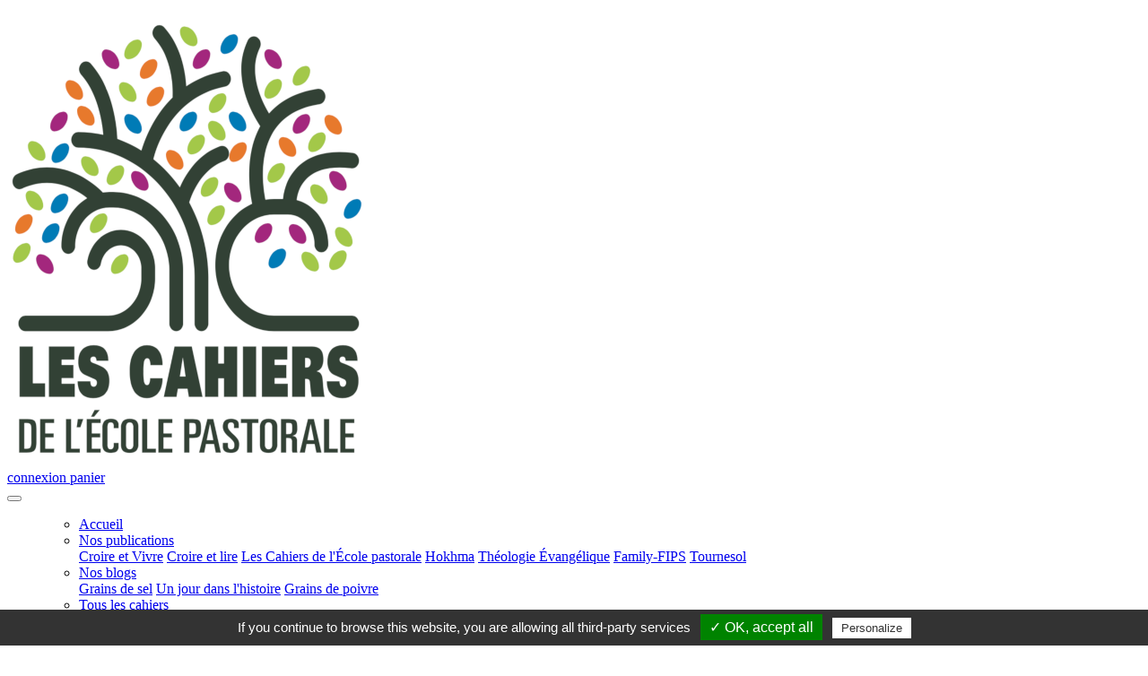

--- FILE ---
content_type: text/html;charset=UTF-8
request_url: https://www.croirepublications.com/cahiers-ecole-pastorale/editorial/article/reflexions-sur-la-pastorale-de-delivrance
body_size: 41268
content:

    <!DOCTYPE html>
<!--

       ██████╗██████╗ ███████╗███████╗    ██████╗  █████╗ ██████╗
      ██╔════╝██╔══██╗██╔════╝██╔════╝    ██╔══██╗██╔══██╗██╔══██╗
      ██║     ██████╔╝█████╗  █████╗      ██████╔╝███████║██████╔╝
      ██║     ██╔══██╗██╔══╝  ██╔══╝      ██╔═══╝ ██╔══██║██╔══██╗
      ╚██████╗██║  ██║███████╗███████╗    ██║     ██║  ██║██║  ██║
       ╚═════╝╚═╝  ╚═╝╚══════╝╚══════╝    ╚═╝     ╚═╝  ╚═╝╚═╝  ╚═╝

   ██████╗ ██╗   ██╗███████╗██████╗ ███████╗███████╗ ██████╗ ███╗   ██╗
  ██╔═══██╗██║   ██║██╔════╝██╔══██╗██╔════╝██╔════╝██╔═══██╗████╗  ██║
  ██║   ██║██║   ██║█████╗  ██████╔╝███████╗███████╗██║   ██║██╔██╗ ██║
  ██║   ██║██║   ██║██╔══╝  ██╔══██╗╚════██║╚════██║██║   ██║██║╚██╗██║
  ╚██████╔╝╚██████╔╝███████╗██████╔╝███████║███████║╚██████╔╝██║ ╚████║
   ╚═════╝  ╚═════╝ ╚══════╝╚═════╝ ╚══════╝╚══════╝ ╚═════╝ ╚═╝  ╚═══╝


          (¯`·._.·(¯`·._.· Salut curieux·se ^_^ ·._.·´¯)·._.·´¯)

         Envoie-moi un petit screen à admin.A066(A)ouebsson(dot)fr
Ça me fera plaisir de savoir que j'ai fait sourire quelqu'un aujourd'hui xD

                    ┏(-_-)┛┗(-_-)┓┗(-_-)┛┏(-_-)┓


                     ██╗ ███╗          ███╗ ██╗
                    ██╔╝██╔██╗        ██╔██╗╚██╗
                    ██║ ╚═╝╚═╝        ╚═╝╚═╝ ██║
                    ██║                      ██║
                    ╚██╗      ███████╗      ██╔╝
                     ╚═╝      ╚══════╝      ╚═╝
-->
<!--[if lt IE 7]>      <html class="no-js lt-ie9 lt-ie8 lt-ie7" lang="en-GB"> <![endif]-->
<!--[if IE 7]>         <html class="no-js lt-ie9 lt-ie8" lang="en-GB"> <![endif]-->
<!--[if IE 8]>         <html class="no-js lt-ie9" lang="en-GB"> <![endif]-->
<!--[if gt IE 8]><!--> <html class="no-js" lang="en-GB"> <!--<![endif]-->
  <head><title>Réflexions sur la pastorale de délivrance</title><meta property="co:i18n:version" content="1592214428" />
    <meta charset="utf-8">
    <meta http-equiv="X-UA-Compatible" content="IE=edge,chrome=1">
    <meta name="viewport" content="width=device-width, initial-scale=1, shrink-to-fit=no">
    
        <link rel="manifest" href="/site.webmanifest?v=1">
        <link href="https://fonts.googleapis.com/css2?family=Montserrat:ital,wght@0,400;0,700;0,900;1,400&family=Open+Sans:ital,wght@0,400;0,700;1,400&display=swap" rel="stylesheet">
        <script type="text/javascript" src="/tarteaucitron/tarteaucitron.js"></script>
        <script type="text/javascript">tarteaucitron.init({hashtag: "#tarteaucitron", highPrivacy: !1, orientation: "bottom", adblocker: !0, showAlertSmall: !1, cookieslist: !0, removeCredit: !0, cookieDomain: ""});</script>
      
    <script>var afterJQ = [];</script>
    
  <link rel="stylesheet" type="text/css" href="/themes/default/style.css?1742387761" /></head>
  <body class="cahiers-ecole-pastorale ">
    <!--[if lt IE 10]>
        <div class="alert alert-warning"><i class="fas fa-exclamation-triangle"></i> Vous utilisez un navigateur <strong>obsolète</strong>. Veuillez <a href="http://browsehappy.com/">mettre à jour votre navigateur</a> pour améliorer votre expérience du Web.</div>
    <![endif]-->
  
<form id="ctl0_ctl1" method="post" action="/cahiers-ecole-pastorale/editorial/article/reflexions-sur-la-pastorale-de-delivrance">
  <div class="site">
    <div class="header">
      <nav class="navbar-top" id="top">
        <a href="/cahiers-ecole-pastorale" class="navbar-brand"> <img src="/medias/img/p/2/logo.png" alt="Les Cahiers de l'&Eacute;cole pastorale"></a>
        <div class="navbar-right">
          <a class="nav-link link-connexion" href="/compte/login">
            connexion
          </a>
          <a class="nav-link link-panier" id="panier" href="/panier"> panier </a>
        </div>
        <div class="btn-group w-100">
          <a class="btn btn-primary" href="/recherche"><i class="fas fa-search"></i></a>
          <a class="btn btn-primary" href="/compte/login">
            <i class="fas fa-user"></i>
          </a>
          <a class="btn btn-primary" href="/panier">
            <i class="fas fa-shopping-cart"></i>
          </a>
          <button class="btn btn-primary" type="button" data-toggle="collapse" data-target="#navbarToggler" aria-controls="navbarToggler" aria-expanded="false" aria-label="Menu">
            <i class="fas fa-bars"></i>
          </button>
        </div>
      </nav>
      <nav class="navbar-bottom navbar navbar-expand-md">
        <div class="collapse navbar-collapse" id="navbarToggler">
          <ul class="navbar-nav">
              <ul class="navbar-nav">
    <li class="nav-item">
      <a class="nav-link" href="/"><i class="fas fa-home d-none d-md-inline"></i> <span class="d-md-none">Accueil</span></a>
    </li>
          <li class="nav-item dropdown">
        <a class="nav-link dropdown-toggle" href="/" data-toggle="dropdown" aria-haspopup="true" aria-expanded="false" role="button">Nos publications</a>
        <div class="dropdown-menu">
                      <a class="dropdown-item" href="/croire-et-vivre">Croire et Vivre</a>
                      <a class="dropdown-item" href="/croire-et-lire">Croire et lire</a>
                      <a class="dropdown-item" href="/cahiers-ecole-pastorale">Les Cahiers de l'École pastorale</a>
                      <a class="dropdown-item" href="/hokhma">Hokhma</a>
                      <a class="dropdown-item" href="/theologie-evangelique">Théologie Évangélique</a>
                      <a class="dropdown-item" href="/family-fips.htm">Family-FIPS</a>
                      <a class="dropdown-item" href="/tournesol.htm">Tournesol</a>
                  </div>
      </li>
              <li class="nav-item dropdown">
        <a class="nav-link dropdown-toggle" data-toggle="dropdown" href="/blog" aria-haspopup="true" aria-expanded="false" role="button">Nos blogs</a>
        <div class="dropdown-menu">
                      <a class="dropdown-item" href="/blog/grains-de-sel">Grains de sel</a>
                      <a class="dropdown-item" href="/blog/un-jour-dans-l-histoire">Un jour dans l'histoire</a>
                      <a class="dropdown-item" href="/blog/grains-de-poivre">Grains de poivre</a>
                  </div>
      </li>
              <li class="nav-item">
        <a class="nav-link" href="/cahiers-ecole-pastorale/tous-les-cahiers">Tous les cahiers</a>
      </li>
          <li class="nav-item">
        <a class="nav-link" href="/cahiers-ecole-pastorale/qui-sommes-nous.htm">Qui sommes-nous ?</a>
      </li>
          <li class="nav-item">
        <a class="nav-link" href="/cahiers-ecole-pastorale/liens.htm">Liens</a>
      </li>
          <li class="nav-item">
        <a class="nav-link" href="/contact">Contact</a>
      </li>
        <li class="nav-item d-none d-md-block">
      <a href="/recherche" class="nav-link btn-search"><i class="fas fa-search"></i></a>
    </li>
  </ul>

          </ul>
        </div>
      </nav>
      <div class="logo-mobile"><a href="/cahiers-ecole-pastorale"> <img src="/medias/img/p/2/logo.png" alt="Les Cahiers de l'&Eacute;cole pastorale"></a></div>
    </div>
    <div class="ariane"><ol class="breadcrumb" vocab="http://schema.org/" typeof="BreadcrumbList"><li property="itemListElement" typeof="ListItem" ><a property="item" typeof="WebPage" href="/home"><span property="name">Accueil</span></a> <meta property="position" content="1"></li><li property="itemListElement" typeof="ListItem" ><a property="item" typeof="WebPage" href="/cahiers-ecole-pastorale"><span property="name">Les Cahiers de l'École pastorale</span></a> <meta property="position" content="2"></li><li property="itemListElement" typeof="ListItem" ><a property="item" typeof="WebPage" href="/cahiers-ecole-pastorale/tous-les-cahiers"><span property="name">Tous les cahiers</span></a> <meta property="position" content="3"></li><li property="itemListElement" typeof="ListItem" ><a property="item" typeof="WebPage" href="/cahiers-ecole-pastorale/hs-14/4e-trimestre-2012-hors-serie-n-14-face-aux-forces-du-mal-reflexions-sur-la-pastorale-de-delivrance-"><span property="name">Hors-Série n°14 - Face aux forces du mal - Réflexions sur la pastorale de délivrance </span></a> <meta property="position" content="4"></li><li property="itemListElement" typeof="ListItem" class="active "><a property="item" typeof="WebPage"><span property="name">Réflexions sur la pastorale de délivrance</span></a><meta property="position" content="5"></li></ol></div>
    <div id="ctl0_PnlPageWrapper" class="page-wrapper pg-article">
      <div class="page-wrapper-bg">
              <div class="container-top-page-wrapper">
    <div class="container container-top-page container-top-page-common">
      <div>
        <h1>Réflexions sur la pastorale de délivrance</h1>
        <div class="article-top-infos">
                <span class="badge badge-pill badge-primary" title="Article lisible en intégralité">Complet</span>
  
          <a href="/cahiers-ecole-pastorale/editorial" class="badge badge-secondary">Éditorial</a>
                  </div>
        <div class="sstitre"><a href="/cahiers-ecole-pastorale/hs-14/4e-trimestre-2012-hors-serie-n-14-face-aux-forces-du-mal-reflexions-sur-la-pastorale-de-delivrance-">Publié dans le cahier HS n° 14 - 4e trimestre 2012</a></div>
                  <div class="call2action">
          <div class="row">
            <div class="col">
              <div class="row">
                <div class="col col-12">
                  <div class="card dispo">
                    <div class="card-body">
                      <h3>Abonnement   <strong>aux Cahiers de l'École pastorale</strong> </h3>
                      <p><a href="/abonnement#je-m-abonne-3" class="btn btn-dark btn-lg"><i class="far fa-newspaper"></i> Je m'abonne</a></p>
                    </div>
                  </div>
                </div>
              </div>
            </div>
          </div>
        </div>
      </div>
    </div>
  </div>

        <div class="container-page-wrapper">
          <div class="container container-page">
            <div class="row">
              <div id="ctl0_PnlPage" class="page col-xs-12 col-md-9 ">
                          <div class="texte"><div><img src="/i/article/1521/IAAA_m/reflexions-sur-la-pastorale-de-delivrance.jpg" alt="R&eacute;flexions sur la pastorale de d&eacute;livrance" class="float-left mr-2 mb-2" /> <p>Aujourd&rsquo;hui, l&rsquo;influence des forces spirituelles dites paranormales est v&eacute;cue comme une r&eacute;alit&eacute; par beaucoup de personnes. Un nombre grandissant de curieux s&rsquo;y int&eacute;ressent, souvent pr&ecirc;ts &agrave; exp&eacute;rimenter et &agrave; voir &laquo; comment &ccedil;a se passe &raquo;, avec toutes les cons&eacute;quences que cela peut avoir sur le plan psychique voire m&ecirc;me physique.</p>
<p>Comment ces ph&eacute;nom&egrave;nes sont-ils ressentis dans les &Eacute;glises ? Et comment y r&eacute;pondre ?</p>
<p>Ce sont les questions qui ont &eacute;t&eacute; abord&eacute;es lors du stage de l&rsquo;&Eacute;cole Pastorale en mars 2012. L&rsquo;objectif &eacute;tait de donner des rep&egrave;res et d'apporter des outils aux pasteurs et responsables d'&Eacute;glise, en vue de l'accompagnement pastoral des personnes concern&eacute;es par l&rsquo;influence des forces du mal. C'&eacute;tait la premi&egrave;re fois que l&rsquo;&Eacute;cole Pastorale abordait ce sujet dans son int&eacute;gralit&eacute;.</p>
<p>Les participants &eacute;taient plus nombreux que d&rsquo;habitude, leur participation t&eacute;moignant de leur pr&eacute;occupation. Manifestement, beaucoup de gens que nous rencontrons sont affect&eacute;s par des exp&eacute;riences paranormales, occultes. Mais nous ne savons pas toujours comment r&eacute;agir.</p>
<p>Il est n&eacute;cessaire de former les futurs pasteurs &agrave; pratiquer le minist&egrave;re de gu&eacute;rison et de lib&eacute;ration, &agrave; leur apporter des r&eacute;flexions et &agrave; les accompagner.</p>
<p>C&rsquo;est pourquoi le comit&eacute; de r&eacute;daction des Cahiers de l&rsquo;&Eacute;cole Pastorale a d&eacute;cid&eacute; d&rsquo;y consacrer un hors-s&eacute;rie. Reprenant quelques expos&eacute;s donn&eacute;s lors du stage de l&rsquo;&Eacute;cole Pastorale, nous ajoutons d&rsquo;autres articles, pour arriver &agrave; un outil de formation que nous souhaitons utile &agrave; la fois aux pasteurs et aux responsables des &Eacute;glises.</p>
<p>L&rsquo;enjeu est surtout pastoral. Comment aider les personnes que nous rencontrons dans l&rsquo;&eacute;vang&eacute;lisation ou dans nos communaut&eacute;s &agrave; trouver la gu&eacute;rison et la libert&eacute; ?&nbsp;<br>Ceci &eacute;tant dit, l&rsquo;enjeu principal de cette publication ne rel&egrave;ve pas de l&rsquo;ex&eacute;g&egrave;se ou de l&rsquo;herm&eacute;neutique. S&rsquo;inscrivant dans la th&eacute;ologie pratique, ces articles visent l&rsquo;accompagnement pastoral.</p>
<p>Par exemple, au lieu de travailler les passages cl&eacute;s en rapport avec le combat spirituel, nous allons r&eacute;fl&eacute;chir &agrave; la mani&egrave;re dont celui-ci peut s&rsquo;articuler aujourd&rsquo;hui face &agrave; l&rsquo;influence du surnaturel et du paranormal.&nbsp;<br><br>Nous commencerons par introduire la probl&eacute;matique qui nous pr&eacute;occupe. Quels sont les facteurs qui contribuent &agrave; l&rsquo;int&eacute;r&ecirc;t du public pour le surnaturel et le paranormal ? Confront&eacute;e &agrave; l&rsquo;influence de l&rsquo;occultisme, l&rsquo;&Eacute;glise a surtout une responsabilit&eacute; pastorale. Ainsi, le ton des chapitres suivants est-il donn&eacute;. Il s&rsquo;agit de r&eacute;fl&eacute;chir &agrave; l&rsquo;accompagnement pastoral des personnes concern&eacute;es.<br><br>Emmanuel Maennlein met en &eacute;vidence l&rsquo;int&eacute;r&ecirc;t pour le surnaturel et le paranormal dans la soci&eacute;t&eacute;. Quelles qu&rsquo;en soient les formes : voyance, horoscope, gu&eacute;risseurs, etc. Il met en avant ce que les gu&eacute;risseurs ou autres nous cachent : les cons&eacute;quences psychiques et spirituelles de leurs pratiques. Il apporte des &eacute;l&eacute;ments sociologiques ainsi qu&rsquo;une appr&eacute;ciation biblique. Peut-on tout traiter au m&ecirc;me niveau ? Par exemple, la voyance et ce que font les gu&eacute;risseurs ?<br><br>Richard Morris pose la question de la d&eacute;monisation des chr&eacute;tiens, sujet auquel il consacre son m&eacute;moire de Master en th&eacute;ologie. Il distingue quatre niveaux d&rsquo;influence du diable ; trois concernent le chr&eacute;tien.<br>Autre question : comment distinguer les probl&egrave;mes psychiatriques des probl&egrave;mes spirituels ? C&rsquo;est un psychiatre, Claude Buchhold qui tente d&rsquo;y r&eacute;pondre. Comment interpr&egrave;te-t-il les troubles &eacute;motionnels ou psychiques ? Quelle est la diff&eacute;rence avec une interpr&eacute;tation en termes d&rsquo;influence d&eacute;moniaque ? Les deux approches peuvent-elles se compl&eacute;ter ?<br><br>&Agrave; travers tous ces &eacute;l&eacute;ments, la question est de savoir quelle pastorale est la plus appropri&eacute;e. Apr&egrave;s un tour d&rsquo;horizon, allant de l&rsquo;exorcisme dans l&rsquo;&Eacute;glise catholique romaine aux minist&egrave;res de d&eacute;livrance dans les &Eacute;glises charismatiques, en passant par l&rsquo;accompagnement pastoral dans les &Eacute;glises protestantes, Mart-Jan Paul montre combien un accompagnement pastoral en vue de la d&eacute;livrance est devenu n&eacute;cessaire aujourd&rsquo;hui. Il plaide pour un enseignement appropri&eacute; dans les facult&eacute;s de th&eacute;ologie, et notamment, pour des &eacute;changes et une collaboration interdisciplinaires entre conseillers pastoraux et psychiatres.<br><br>Deux auteurs proposent leurs approches pastorales, certes diff&eacute;rentes, mais toutes les deux &eacute;quilibr&eacute;es, nous semble-t-il.<br>Richard Morris propose une d&eacute;marche de lib&eacute;ration, dans laquelle il distingue la d&eacute;livrance de la lib&eacute;ration. Souvent utilis&eacute;s comme des synonymes, ces deux termes rev&ecirc;tent toutefois pour lui des nuances importantes. Il expliquera sa pr&eacute;f&eacute;rence pour le concept de lib&eacute;ration. Ayant adapt&eacute; l&rsquo;approche de Neil Anderson concernant l&rsquo;emprise que peuvent avoir les &laquo; forces &raquo; du mal sur le croyant, il d&eacute;veloppe une m&eacute;thode sur la base du sch&eacute;ma &laquo; confession, repentance, renoncement, rejet &raquo;.<br>Reinhard Van Genderen entre dans les d&eacute;tails de l&rsquo;accompagnement pastoral de d&eacute;livrance tel qu&rsquo;il se pratique dans le mouvement charismatique au sein des &Eacute;glises historiques. Il analyse l&rsquo;influence de ce qu&rsquo;il appelle les &laquo; contre-puissances &raquo;, dont il reconna&icirc;t la r&eacute;alit&eacute;. Soulignant que cela n&rsquo;explique pas chaque trouble psychique, il remet la d&eacute;livrance &agrave; sa juste place, comme un &eacute;l&eacute;ment parmi d&rsquo;autres du minist&egrave;re de gu&eacute;rison.<br><br>Anthropologues et th&eacute;ologiens, Miranda Klaver et Regien Smit ont observ&eacute; et analys&eacute; deux m&eacute;thodes de d&eacute;livrance dans deux &Eacute;glises aux Pays-Bas, exemples de ce qui est pratiqu&eacute; un peu partout dans les milieux &eacute;vang&eacute;liques pentec&ocirc;tisants. En faisant le lien avec le contexte socioculturel de la demande toujours plus grande en mati&egrave;re de d&eacute;livrance, ils d&eacute;couvrent des &eacute;l&eacute;ments int&eacute;ressants. Tout aussi pertinentes sont les questions th&eacute;ologiques qui se posent par rapport &agrave; la pratique de d&eacute;livrance.<br>Cette r&eacute;flexion nous am&egrave;ne &agrave; tenter en conclusion une synth&egrave;se de tous les chapitres.&nbsp;<br><br>Nous souhaitons que ce livre aide &agrave; mieux comprendre les enjeux th&eacute;ologiques, &agrave; mieux discerner les besoins spirituels occasionn&eacute;s par le contact avec le paranormal, et &agrave; apporter un accompagnement pastoral appropri&eacute;, en vue de la gu&eacute;rison et de la d&eacute;livrance des personnes confi&eacute;es &agrave; notre amour.</p></div>
</div>
      <div class="auteurs">
      <dl>
        <dt class="sr-only">Auteurs</dt>
                  <dd><a href="/articles-de-evert-van-de-poll" title="Découvrez tous les articles de Evert VAN DE POLL">Evert VAN DE POLL</a></dd>
                </dl>
    </div>
      <div class="call2action">
    <div class="row">
      <div class="col">
        <div class="row">
            <div class="col col-12 col-md-6 pr-1">
    <div class="card h-100 dispo">
      <div class="card-body">
                  <h3><i class="fas fa-file"></i> Recevez ce numéro<br> au <strong>format papier</strong></h3>
          <p class="prix">12 €</p>
          <p><a href="/abonnement#j-achete-3" class="btn btn-secondary" onclick="$panier({&quot;reference&quot;:&quot;NumeroPanierLine#papier#309&quot;});return false;"><i class="fas fa-shopping-cart"></i> J'achète ce numéro</a></p>
              </div>
    </div>
  </div>

            <div class="col col-12 col-md-6 pl-1">
    <div class="card h-100 dispo">
      <div class="card-body">
                  <h3><i class="fas fa-download"></i> Téléchargez ce numéro<br> au <strong>format ePub et PDF</strong></h3>
          <p class="prix">8 €</p>
          <p><a href="/abonnement#j-achete-3" class="btn btn-secondary" onclick="$panier({&quot;reference&quot;:&quot;NumeroPanierLine#ebook#309&quot;});return false;"><i class="fas fa-shopping-cart"></i> J'achète ce numéro</a></p>
              </div>
    </div>
  </div>

          <div class="col col-12 mt-2">
            <div class="card dispo">
              <div class="card-body">
                <h3>Abonnement   <strong>aux Cahiers de l'École pastorale</strong> </h3>
                <p><a href="/abonnement#je-m-abonne-3" class="btn btn-dark btn-lg"><i class="far fa-newspaper"></i> Je m'abonne</a></p>
              </div>
            </div>
          </div>
        </div>
      </div>
    </div>
  </div>
        
      <div class="list-articles">
      <h2 class="bg-primary-tilt">Vous aimerez aussi</h2>
      <div class="card-columns">
                  <div class="card">  <div class="article">
          <a href="/cahiers-ecole-pastorale/editorial/article/c-est-important-donc-parlons-en" title="Lire l'article" class="img-article">
        <img src="/i/article/2167/IAAA/c-est-important-donc-parlons-en.jpg" alt="C&#x2019;est&#x20;important.&#x20;Donc,&#x20;parlons-en" class="img-fluid" />
      </a>
        <div>
      <a href="/cahiers-ecole-pastorale/editorial/article/c-est-important-donc-parlons-en" title="Lire l'article" class="link-article">
        <h3>C’est important. Donc, parlons-en</h3>
        <p>
          La politique, c’est important, mais dans l’Église on n’en parle pas. Telle est, sommairement, la ligne de conduite adoptée dans les milieux évangéliques, car la politique est un sujet...<br>
        </p>
      </a>
                    <a href="/cahiers-ecole-pastorale/editorial" class="badge badge-secondary">Éditorial</a>
                </div>
  </div>
</div>
                  <div class="card">  <div class="article">
          <a href="/cahiers-ecole-pastorale/editorial/article/ministere-diversite-et-formation" title="Lire l'article" class="img-article">
        <img src="/i/article/1484/IAAA/ministere-diversite-et-formation.jpg" alt="Minist&#x00E8;re,&#x20;diversit&#x00E9;&#x20;et&#x20;formation" class="img-fluid" />
      </a>
        <div>
      <a href="/cahiers-ecole-pastorale/editorial/article/ministere-diversite-et-formation" title="Lire l'article" class="link-article">
        <h3>Ministère, diversité et formation</h3>
        <p>
          Fin de vie et euthanasie, argent, mission mondiale, pèlerinage, spiritualité, prédication, étude de la Bible… Telles sont les différentes thématiques abordées dans ce Cahier. Chercher un lien...<br>
        </p>
      </a>
                    <a href="/cahiers-ecole-pastorale/editorial" class="badge badge-secondary">Éditorial</a>
                </div>
  </div>
</div>
                  <div class="card">  <div class="article">
          <a href="/cahiers-ecole-pastorale/editorial/article/editorial-n32" title="Lire l'article" class="img-article">
        <img src="/i/article/1118/IAAA/editorial-n-32.jpg" alt="&#x00C9;ditorial&#x20;n&#x00B0;32" class="img-fluid" />
      </a>
        <div>
      <a href="/cahiers-ecole-pastorale/editorial/article/editorial-n32" title="Lire l'article" class="link-article">
        <h3>Éditorial n°32</h3>
        <p>
          La prédication, l'accompagnement, la discipline et le ministère de réconciliation: le champ concerné par les articles de ce numéro des cahiers est vaste et représentatif des grands domaines de...<br>
        </p>
      </a>
                    <a href="/cahiers-ecole-pastorale/editorial" class="badge badge-secondary">Éditorial</a>
                </div>
  </div>
</div>
                  <div class="card">  <div class="article">
          <a href="/cahiers-ecole-pastorale/editorial/article/editorial-n34" title="Lire l'article" class="img-article">
        <img src="/i/article/1117/IAAA/editorial-n-34.jpg" alt="&#x00C9;ditorial&#x20;n&#x00B0;34" class="img-fluid" />
      </a>
        <div>
      <a href="/cahiers-ecole-pastorale/editorial/article/editorial-n34" title="Lire l'article" class="link-article">
        <h3>Éditorial n°34</h3>
        <p>
          Cette livraison des Cahiers est d'une riche diversité. À l'heure où il est souvent question de spiritualité, et où les complexes de supériorité sont toujours dangereusement possibles pour ceux...<br>
        </p>
      </a>
                    <a href="/cahiers-ecole-pastorale/editorial" class="badge badge-secondary">Éditorial</a>
                </div>
  </div>
</div>
                  <div class="card">  <div class="article">
          <a href="/cahiers-ecole-pastorale/editorial/article/culte-et-spiritualite-protestante" title="Lire l'article" class="img-article">
        <img src="/i/article/1018/IAAA/culte-et-spiritualite-protestante.jpg" alt="Culte&#x20;et&#x20;spiritualit&#x00E9;&#x20;protestante" class="img-fluid" />
      </a>
        <div>
      <a href="/cahiers-ecole-pastorale/editorial/article/culte-et-spiritualite-protestante" title="Lire l'article" class="link-article">
        <h3>Culte et spiritualité protestante</h3>
        <p>
          Les articles que vous lirez dans ce numéro concernent le culte sous des formes diverses et répondent bien à la vocation des Cahiers. Réflexions sur nos pratiques, suggestions et aides concrètes...<br>
        </p>
      </a>
                    <a href="/cahiers-ecole-pastorale/editorial" class="badge badge-secondary">Éditorial</a>
                </div>
  </div>
</div>
                  <div class="card">  <div class="article">
          <a href="/cahiers-ecole-pastorale/editorial/article/le-chant-et-l-evangelisation" title="Lire l'article" class="img-article">
        <img src="/i/article/1019/IAAA/le-chant-et-l-evangelisation.jpg" alt="Le&#x20;chant&#x20;et&#x20;l&#x27;&#x00E9;vang&#x00E9;lisation" class="img-fluid" />
      </a>
        <div>
      <a href="/cahiers-ecole-pastorale/editorial/article/le-chant-et-l-evangelisation" title="Lire l'article" class="link-article">
        <h3>Le chant et l'évangélisation</h3>
        <p>
          Deux domaines qui touchent chaque Église et, d'une certaine manière, chaque chrétien. Nous les abordons tous deux dans ce numéro des Cahiers sous des angles divers. Le chant est au cœur du culte...<br>
        </p>
      </a>
                    <a href="/cahiers-ecole-pastorale/editorial" class="badge badge-secondary">Éditorial</a>
                </div>
  </div>
</div>
              </div>
    </div>
      
    <div id="nouveau-commentaire">
    <h2 class="bg-primary-tilt">Ajouter un commentaire</h2>
      <div class="comForm" data-key="article:1521">
    <div class="form-group row">
      <label class="col-sm-2 col-form-label">Nom</label>
      <div class="col-sm-10">
        <input type="text" class="form-control" value="" required>
      </div>
    </div>
    <div class="form-group row">
      <label class="col-sm-2 col-form-label">Email</label>
      <div class="col-sm-10">
        <input type="email" class="form-control" value="" required>
      </div>
    </div>
    <div class="form-group row">
      <label class="col-sm-2 col-form-label">Message</label>
      <div class="col-sm-10">
        <textarea class="form-control" required></textarea>
      </div>
    </div>
    <div class="d-flex justify-content-center">
      <button type="button" class="btn btn-primary btn-send">Envoyer <i class="fas fa-comment"></i></button>
    </div>
    <p class="text-center small mt-3">
      <a class="text-muted" data-toggle="collapse" href="#collapseComFormInfo" role="button" aria-expanded="false" aria-controls="collapseComFormInfo">
        <i class="fas fa-info-circle"></i> Pourquoi saisir votre e-mail ?
      </a>
    </p>
    <div class="collapse" id="collapseComFormInfo">
      <div class="card card-body">
        <p>Votre adresse e-mail nous permet :</p>
        <ul>
          <li>de vous reconnaitre et ainsi <b>valider automatiquement vos commentaires</b> après 3 validations manuelles consécutives par nos modérateurs,</li>
          <li>d'utiliser le service gratuit <b>gravatar</b> qui associe <b>une image de profil de votre choix</b> à votre adresse e-mail sur de nombreux sites Internet.</li>
        </ul>
        <p><i class="fas fa-arrow-alt-circle-right"></i> Créez un compte gratuitement et trouvez plus d'information sur <a href="http://fr.gravatar.com/" target="_blank">fr.gravatar.com</a></p>
      </div>
    </div>
  </div>

  </div>

  

              </div>
              <div id="ctl0_PnlSideBar" class="sidebar col-xs-12 col-md-3 clearfix">
                              <div class="bloc bloc-auteur">
    <h2>
              <a class="auteur-head" href="/articles-de-evert-van-de-poll" title="Découvrez tous les articles de Evert VAN DE POLL">
              <span class="img-wrapper">
    <span class="img">
      <img src="/i/auteur/319/ImgPhoto_m/evert-van-de-poll.jpg" alt="Evert VAN DE POLL">
    </span>
  </span>
  <span class="nom-wrapper">Evert VAN DE POLL</span>

        </a>
          </h2>
          <div class="presentation">Pasteur de la FEBBF et professeur à la Faculté de théologie évangélique de Leuven Originaires des Pays-Bas, Evert Van de Poll et son épouse Yanna habitent en France depuis 1998, où ils ont été accueillis par la Fédération des Églises...</div>
              <div class="website"><a href="http://www.evertvandepoll.org/" target="_blank" title="Visitez le site de Evert VAN DE POLL"><i class="fas fa-link"></i> www.evertvandepoll.org</a></div>
      </div>

  
  <div class="bloc bloc-liste bloc-liste-articles">
    <h2 class="bg-primary-tilt">Du même auteur</h2>
    <div class="list-group">
              <a href="/cahiers-ecole-pastorale/le-bapteme/article/le-bapteme-et-ceux-qui-viennent-dautres-eglises" class="list-group-item list-group-item-action ">Le baptême et ceux qui viennent d’autres Églises</a>
              <a href="/cahiers-ecole-pastorale/vie-et-gestion-de-l-eglise/article/critiquer-et-etre-critique-comment-gerer" class="list-group-item list-group-item-action ">Critiquer et être critiqué – comment gérer ?</a>
              <a href="/cahiers-ecole-pastorale/vie-et-gestion-de-l-eglise/article/de-bons-conseils" class="list-group-item list-group-item-action ">De bons conseils </a>
              <a href="/cahiers-ecole-pastorale/relation-avec-le-monde/article/leglise-face-au-surnaturel" class="list-group-item list-group-item-action ">L’Église face au surnaturel</a>
              <a href="/cahiers-ecole-pastorale/relation-avec-le-monde/article/temoignage-multiple-mission-integrale-en-quatre-mandats" class="list-group-item list-group-item-action ">Témoignage multiple – mission intégrale en quatre mandats</a>
          </div>
  </div>



  <div class="bloc bloc-liste bloc-liste-articles">
    <h2 class="bg-primary-tilt"><small>À lire dans</small><br> Éditorial</h2>
    <div class="list-group">
              <a href="/cahiers-ecole-pastorale/editorial/article/dialogues" class="list-group-item list-group-item-action ">Dialogues</a>
              <a href="/cahiers-ecole-pastorale/editorial/article/editorial-n37" class="list-group-item list-group-item-action ">Éditorial n°37</a>
              <a href="/cahiers-ecole-pastorale/editorial/article/artisans-de-paix" class="list-group-item list-group-item-action ">Artisans de paix</a>
              <a href="/cahiers-ecole-pastorale/editorial/article/editorial-n60" class="list-group-item list-group-item-action ">Éditorial n°60</a>
              <a href="/cahiers-ecole-pastorale/editorial/article/dialogues-sur-l-esprit" class="list-group-item list-group-item-action ">Dialogues sur l'Esprit</a>
          </div>
  </div>

 <div class="bloc bloc-newsletter">
   <a class="btn btn-outline-primary btn-block" href="#" data-token="8c0b5b953408b33d4a4fddd834ac0054" onclick="mjOpenPopin(event, this)">ABONNEZ-<br>VOUS À LA <br>NEWSLETTER&nbsp;!</a>
 </div>
  <div class="bloc bloc-s-abonner">
    <a href="/abonnement#je-m-abonne-3" class="btn btn-primary btn-block">
      <span>
        <b>Recevez <br>chaque mois</b>
        <br>dans votre boîte aux
        <br>lettres les derniers
        <br>numéros du cahier
        <br><strong>Les Cahiers de l'École pastorale&nbsp;!</strong>
      </span>
    </a>
  </div>
  <div class="bloc bloc-fb">
    <a href="https://www.facebook.com/cahiersecolepastorale/" target="_blank">
      <img src="/themes/default/img/2/fb.png" alt="logo facebook">
      <span>Rejoignez Les Cahiers de l'École pastorale <br>sur facebook</span>
    </a>
  </div>
<div class="bloc bloc-poney-interne poney-img">
  <a href="http://www.publicroire.com/croire-et-lire">
    <img class="img-fluid" src="/i/publicite/22/ImgPhoto/cel46.jpg" alt="D&eacute;couvrez le Croire et lire 46, un livre riche en informations et en  anecdotes" />
  </a>
</div>
      

                <div class="btn2top">
                  <div>&nbsp;</div>
                  <a href="#top" class="btn btn-secondary btn-block">Revenir en haut de la page <i class="fas fa-arrow-alt-circle-up"></i></a>
                </div>
              </div>
            </div>
          </div>
        </div>
      </div>
    </div>
    <div class="footer">
      <div class="footerMenu"><ul class="publication">
  <li class="item">
    <a href="/croire-et-vivre"><b>Croire et Vivre</b></a>
  </li>
  <li class="item">
    <a href="/croire-et-vivre/tous-les-magazines">Tous les magazines</a>
  </li>
  <li class="item">
    <a href="/croire-et-vivre/articles">Rubriques</a>
  </li>
  <li class="item">
    <a href="/croire-et-vivre/notre-selection">Notre sélection</a>
  </li>
</ul><ul class="publication">
  <li class="item">
    <a href="/croire-et-lire"><b>Croire et lire</b></a>
  </li>
  <li class="item">
    <a href="/croire-et-lire/tous-les-magazines">Tous les magazines</a>
  </li>
  <li class="item">
    <a href="/croire-et-lire/articles">Rubriques</a>
  </li>
  <li class="item">
    <a href="/croire-et-lire/notre-selection">Notre sélection</a>
  </li>
</ul><ul class="publication">
  <li class="item">
    <a href="/cahiers-ecole-pastorale"><b>Les Cahiers de l'École pastorale</b></a>
  </li>
  <li class="item">
    <a href="/cahiers-ecole-pastorale/tous-les-cahiers">Tous les cahiers</a>
  </li>
  <li class="item">
    <a href="/cahiers-ecole-pastorale/articles">Rubriques</a>
  </li>
  <li class="item">
    <a href="/cahiers-ecole-pastorale/notre-selection">Notre sélection</a>
  </li>
</ul><ul class="publication">
  <li class="item">
    <a href="/hokhma"><b>Hokhma</b></a>
  </li>
  <li class="item">
    <a href="/hokhma/toutes-les-magazines">Toutes les magazines</a>
  </li>
  <li class="item">
    <a href="/hokhma/articles">Rubriques</a>
  </li>
  <li class="item">
    <a href="/hokhma/notre-selection">Notre sélection</a>
  </li>
</ul><ul class="publication">
  <li class="item">
    <a href="/theologie-evangelique"><b>Théologie Évangélique</b></a>
  </li>
  <li class="item">
    <a href="/theologie-evangelique/toutes-les-magazines">Toutes les magazines</a>
  </li>
  <li class="item">
    <a href="/theologie-evangelique/articles">Rubriques</a>
  </li>
  <li class="item">
    <a href="/theologie-evangelique/notre-selection">Notre sélection</a>
  </li>
</ul></div>
      <div class="copyright-wrapper">
        <div class="container">
          <div class="row">
            <div class="col-xs-12 col-md-auto">Copyright © 2026 <a href="/">Croire-Publications</a> - Tous droits réservés - <a href="/mentions-legales.htm">Mentions légales</a> -
                      <a href="javascript:tarteaucitron.userInterface.openPanel();">Gestion des cookies</a></div>
          </div>
          <div class="row">
            <div class="col-xs-12 col-md-auto">
                      <a href="/conditions-generales-de-vente.htm">Conditions générales de vente</a> -
                      <a href="/annonces-dans-nos-publications-et-sur-internet.htm">Votre annonce</a> -
                      <a href="/partenaires.htm">Partenaires</a></div>
            <div class="col text-right">Réalisation par <a href="http://www.ouebsson.fr/" target="_blank" >Ouebsson</a></div>
          </div>
        </div>
      </div>
    </div>
  </div>
  <div id="ctl0_MyCOAlerts" class="d-none"></div>
    <data data-token="8c0b5b953408b33d4a4fddd834ac0054" class="mj-w-data" data-apikey="3063" data-w-id="a3J" data-lang="fr_FR" data-base="https://app.mailjet.com" data-width="640" data-height="542" data-statics="statics"></data>
  <script type="text/javascript" src="https://app.mailjet.com/statics/js/widget.modal.js"></script>
  
    <script>
      (tarteaucitron.job = tarteaucitron.job || []);
      
          tarteaucitron.user.gajsUa = 'UA-26586744-1';
          (tarteaucitron.job = tarteaucitron.job || []).push('gajs');
        
      
          tarteaucitron.user.addthisPubId = 'ra-52382b2170fa98e8';
          (tarteaucitron.job = tarteaucitron.job || []).push('addthis');
        
    </script>
  
<script src="https://cdnjs.cloudflare.com/ajax/libs/modernizr/2.8.3/modernizr.js" integrity="sha256-ffw+9zwShMev88XNrDgS0hLIuJkDfXhgyLogod77mn8=" crossorigin="anonymous"></script>
<!--[if lt IE 9]><script src="https://cdnjs.cloudflare.com/ajax/libs/html5shiv/3.7.3/html5shiv.min.js"></script><![endif]-->

<div id="co-loading"><div class="co-ldg-overlay"></div><div class="co-ldg-modal"><div><i class="fa fa-cog fa-spin"></i> Chargement en cours ...</div></div></div><input type="hidden" name="PRADO_PAGESTATE" id="PRADO_PAGESTATE" value="eJwFwYENwCAIBMBdHMAgyCN2GgG7QPdPerfIBjsyjNQKZceKBvE9SZhhLrFQnN8W2k3OupodjhC/ZVz1agcmZLq25wclCBQw" /><script src="/medias/com/libs/jquery.min.js?1742387761"></script><script src="/medias/com/libs/popper.min.js?1742387761"></script><script src="/medias/com/libs/jquery-ui.min.js?1742387761"></script><script src="/medias/com/libs/bootstrap.min.js?1742387761"></script><script src="/medias/com/jquery_no_conflict.js?1742387761"></script><script src="/assets/1c575f6e/min/prototype-1.7/prototype.js?1742387761"></script><script src="/assets/1c575f6e/min/scriptaculous-1.9.0/builder.js?1742387761"></script><script src="/assets/1c575f6e/min/prado/prado.js?1742387761"></script><script src="/assets/1c575f6e/min/prado/scriptaculous-adapter.js?1742387761"></script><script src="/assets/1c575f6e/min/prado/controls/controls.js?1742387761"></script><script src="/assets/1c575f6e/min/scriptaculous-1.9.0/effects.js?1742387761"></script><script src="/assets/1c575f6e/min/prado/logger/logger.js?1742387761"></script><script src="/assets/1c575f6e/min/scriptaculous-1.9.0/controls.js?1742387761"></script><script src="/assets/1c575f6e/min/prado/activecontrols/json2.js?1742387761"></script><script src="/assets/1c575f6e/min/prado/activecontrols/ajax3.js?1742387761"></script><script src="/assets/1c575f6e/min/prado/activecontrols/activecontrols3.js?1742387761"></script><script src="/assets/1c575f6e/min/prado/datepicker/datepicker.js?1742387761"></script><script src="/assets/1c575f6e/min/prado/activecontrols/activedatepicker.js?1742387761"></script><script src="/assets/1c575f6e/min/scriptaculous-1.9.0/dragdrop.js?1742387761"></script><script src="/assets/1c575f6e/min/prado/activecontrols/dragdrop.js?1742387761"></script><script src="/assets/1c575f6e/min/prado/activefileupload/activefileupload.js?1742387761"></script><script src="/assets/1c575f6e/min/prado/controls/htmlarea4.js?1742387761"></script><script src="/assets/5ab2954e/prototype-hack.min.js?1742387761"></script><script src="/assets/9300d8d3/bootstrap-datepicker.js?1742387761"></script><script src="/medias/com/libs/jquery.contextMenu.min.js?1742387761"></script><script src="/medias/com/libs/jquery.ui.position.min.js?1742387761"></script><script src="/assets/52c378c0/libco.js?1742387761"></script><script src="/assets/f9ae0d/MainLayout.js?1742387761"></script><script>new Prado.WebUI.TTimeTriggeredCallback({'ID':"ctl0_CO_TTL",'EventTarget':"ctl0$CO_TTL",'Interval':600});Prado.WebUI.TTimeTriggeredCallback.start('ctl0_CO_TTL');</script></form>

    <input id="coauth_panier" type="hidden" value="YToyOntzOjE6InQiO2k6MTc2ODYzNDg2MTtzOjE6ImgiO3M6MzU6IjU2ODExYzY4YTYxNzAyZmFkYmE5OGIwNGJhMTc0ZTdkN2ViIjt9" />
        <script>for(var i = 0; i < afterJQ.length; i++) afterJQ[i]();</script>
  </body>
</html>
  
